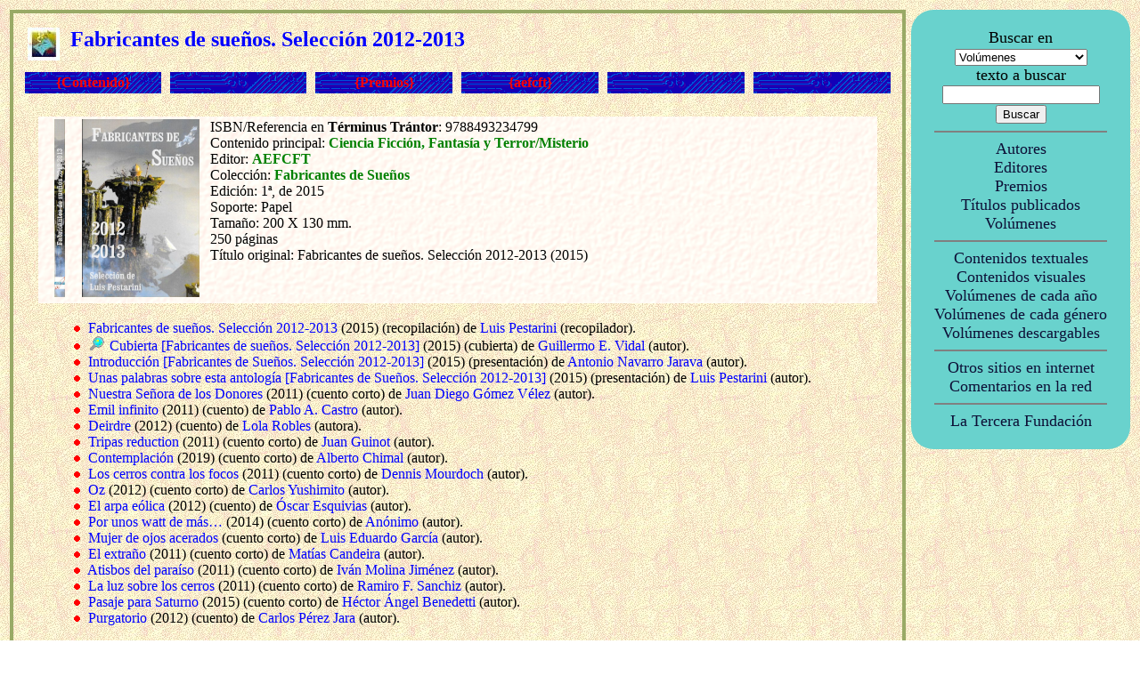

--- FILE ---
content_type: text/html
request_url: https://www.ttrantor.org/VolPag.asp?volumen=9788493234799
body_size: 4638
content:


<?xml version="1.0" encoding="iso-8859-1"?>
<!DOCTYPE html PUBLIC "-//W3C//DTD XHTML 1.1//EN"
   "http://www.w3.org/TR/xhtml11/DTD/xhtml11.dtd">
<!-- initially, the default namespace is "xhtml" -->
<html xmlns="http://www.w3.org/1999/xhtml" xml:lang="es">

<head>
<title> en ttrantor.org</title>
<link rel="stylesheet" type="text/css" href="tt.css">
<style TYPE="text/css">A:link {color: blue; text-decoration: none}</style>
<style TYPE="text/css">A:visited,A:hover {color: blue; text-decoration: none}</style>
<style TYPE="text/css">A:hover {color: blue}</style>
<meta NAME="DC.title" CONTENT="T�rminus Tr�ntor - La recopilaci�n definitiva de ciencia ficci�n, fantas�a y terror en espa�ol">
<meta NAME="Description" CONTENT="T�rminus Tr�ntor - La recopilaci�n definitiva de ciencia ficci�n, fantas�a y terror en espa�ol. A�n no est� todo, pero estamos a punto de conseguirlo">
<meta NAME="KeyWords" CONTENT="im�genes, gr�ficos, portadas, fotos, textos, t�rminus, terminus, tr�ntor, trantor, T�rminus-Tr�ntor, Terminus-Trantor, ciencia ficci�n, ciencia ficcion, fantas�a, fantasia, terror, cienciaficcion, horror, ficci�n, ficcion, literatura, relatos, art�culos, articulos, novelas, bibliograf�a, bibliografia, biograf�a, biografia, premios, enlaces, comentarios, rese�as, editores, colecciones, libros, revistas, claves, autor, editor, volumen, fanzine">
</head>

<body BACKGROUND="ima/elfondo.jpg" TEXT="#000000" LINK="#000000" ALINK="#000000" VLINK="#000000">

<table border="0" bordercolor="red" cellpadding="3" cellspacing="0" width="100%" cols="2">
<tr>
<td width="80%" valign="top">
<table Border="3" bordercolor="#99AA66" cellpadding="3" cellspacing="0" width="100%" cols="1">
<tr>
<td valign="top">


<table border="0" width="100%" cellpadding="3" cellspacing="10" cols="6" bordercolor="#008000">
<tr><td COLSPAN="6"><A HREF="IniEntrar.asp" TARGET="_top"><img SRC="ima/irini.gif" BORDER=0 align="left" ALT="Inicio de T&eacute;rminus"></A>
<img SRC="ima/hueco.gif" ALT="Espacio vac�o"><img SRC="ima/hueco.gif" ALT="Espacio vac�o">
<font FACE="Trebuchet MS" COLOR="BLUE" SIZE="+2"><b>Fabricantes de sue�os. Selecci�n 2012-2013</b></font>
</td></tr><tr>
<td background="ima/FonBot.gif" width="16%" align="center">
<A HREF="VolPag.asp?volumen=9788493234799&titulo_volumen=Fabricantes+de+sue%F1os%2E+Selecci%F3n+2012%2D2013" TARGET="_top"><font FACE="Georgia" COLOR="red"><strong>{Contenido}</strong></font></A>
</td>
<td background="ima/FonBot.gif" width="16%" align="center">

</td>
<td background="ima/FonBot.gif" width="16%" align="center">

	<A HREF="VolPagPre.asp?volumen=9788493234799" TARGET="_top"><font FACE="Georgia" COLOR="red"><strong>{Premios}</strong></font></A>

</td>
<td background="ima/FonBot.gif" width="16%" align="center">

	<A HREF="mul/a/aefcft00.html" TARGET="_new"><font FACE="Georgia" COLOR="red"><strong>{aefcft}</strong></font></A>

</td>
<td background="ima/FonBot.gif" width="16%" align="center">

</td>
<td background="ima/FonBot.gif" width="16%" align="center">

</td></tr></table>


<p></p>



<table BORDER="0" WIDTH="95%" align="center" BACKGROUND="ima/volagrupa.gif">
<tr>
<td width="5%">

	<center>
	<A HREF="ConVer.asp?codcon=23479901" TARGET="_new"><img src=mul/2/23479901-L.jpg height="200" BORDER="0" ALT="Ampliar esta imagen"></A>
	</center>

</td><td width="10%">

	<center>
	<A HREF="ConVer.asp?codcon=23479901" TARGET="_new"><img src=mul/2/23479901.jpg height="200" BORDER="0" ALT="Ampliar esta imagen"></A>
	</center>

</td><td width="85%" valign="top">
<font face="Trebuchet MS">
<img src="ima/hueco.gif" width="4" height="5" border="0" ALT="Espacio vac�o">
ISBN/Referencia en <b></i>T&eacute;rminus Tr&aacute;ntor</i></b>: 9788493234799 <br>
<img src="ima/hueco.gif" width="4" height="5" border="0" ALT="Espacio vac�o">
Contenido principal: <A HREF="EspVolGen.asp?genero=Ciencia+Ficci%F3n%2C+Fantas%EDa+y+Terror%2FMisterio" target="_top" style="text-decoration:none";><font color="#008000"><strong>Ciencia Ficci�n, Fantas�a y Terror/Misterio</strong></font></A> <br>
<img src="ima/hueco.gif" width="4" height="5" border="0" ALT="Espacio vac�o">
Editor: <A HREF="EdiPag.asp?editorial=AEFCFT" TARGET="_top" style="text-decoration:none";><font color="#008000"><strong>AEFCFT</strong></font></A> <br>
<img src="ima/hueco.gif" width="4" height="5" border="0" ALT="Espacio vac�o">
Colecci&oacute;n: <A HREF="EdiPagCol.asp?editorial=AEFCFT&volumen=Fabricantes+de+Sue%F1os" TARGET="_top" style="text-decoration:none";>
<font color="#008000"><strong>Fabricantes de Sue�os</strong></font></A>


<br>
<img src="ima/hueco.gif" width="4" height="5" border="0" ALT="Espacio vac�o">
Edici&oacute;n: 1�, de 2015 <br>
<img src="ima/hueco.gif" width="4" height="5" border="0" ALT="Espacio vac�o">
Soporte: Papel<br>
<img src="ima/hueco.gif" width="4" height="5" border="0" ALT="Espacio vac�o">
Tama&#241;o: 200 X 130 mm.<br>
<img src="ima/hueco.gif" width="4" height="5" border="0" ALT="Espacio vac�o">
250 p&aacute;ginas<br>
<img src="ima/hueco.gif" width="4" height="5" border="0" ALT="Espacio vac�o">
T&iacute;tulo original: </i>Fabricantes de sue�os. Selecci�n 2012-2013</i>

	(2015) <br>


</font>
</td></tr></table><p>
<Table border="0" width="100%"><tr><td width="30">&nbsp;</td><td>



<img SRC="ima/30rojo.gif" ALT="Espacio vac�o">

<A HREF="PubPag.asp?titulo=Fabricantes+de+sue%F1os%2E+Selecci%F3n+2012%2D2013" TARGET="_top" style="color: blue;text-decoration:none";>Fabricantes de sue�os. Selecci�n 2012-2013</A>
 (2015) (recopilaci�n) de

<A HREF="AutPag.asp?autor=Pestarini%2C+Luis" TARGET="_top" style="color: blue;text-decoration:none";> Luis Pestarini</A> (recopilador).


<br>


<img SRC="ima/30rojo.gif" ALT="Espacio vac�o">

		<A HREF="ConVer.asp?codcon=23479901" TARGET="_new"><img SRC="ima/ver.gif" BORDER="0" HSPACE="2" ALT="Ver este gr�fico"></A>
	
<A HREF="PubPag.asp?titulo=Cubierta+%5BFabricantes+de+sue%F1os%2E+Selecci%F3n+2012%2D2013%5D" TARGET="_top" style="color: blue;text-decoration:none";>Cubierta [Fabricantes de sue�os. Selecci�n 2012-2013]</A>
 (2015) (cubierta) de

<A HREF="AutPag.asp?autor=Vidal%2C+Guillermo+E%2E" TARGET="_top" style="color: blue;text-decoration:none";> Guillermo E. Vidal</A> (autor).


<br>


<img SRC="ima/30rojo.gif" ALT="Espacio vac�o">

<A HREF="PubPag.asp?titulo=Introducci%F3n+%5BFabricantes+de+Sue%F1os%2E+Selecci%F3n+2012%2D2013%5D" TARGET="_top" style="color: blue;text-decoration:none";>Introducci�n [Fabricantes de Sue�os. Selecci�n 2012-2013]</A>
 (2015) (presentaci�n) de

<A HREF="AutPag.asp?autor=Navarro+Jarava%2C+Antonio" TARGET="_top" style="color: blue;text-decoration:none";> Antonio Navarro Jarava</A> (autor).


<br>


<img SRC="ima/30rojo.gif" ALT="Espacio vac�o">

<A HREF="PubPag.asp?titulo=Unas+palabras+sobre+esta+antolog%EDa+%5BFabricantes+de+Sue%F1os%2E+Selecci%F3n+2012%2D2013%5D" TARGET="_top" style="color: blue;text-decoration:none";>Unas palabras sobre esta antolog�a [Fabricantes de Sue�os. Selecci�n 2012-2013]</A>
 (2015) (presentaci�n) de

<A HREF="AutPag.asp?autor=Pestarini%2C+Luis" TARGET="_top" style="color: blue;text-decoration:none";> Luis Pestarini</A> (autor).


<br>


<img SRC="ima/30rojo.gif" ALT="Espacio vac�o">

<A HREF="PubPag.asp?titulo=Nuestra+Se%F1ora+de+los+Donores" TARGET="_top" style="color: blue;text-decoration:none";>Nuestra Se�ora de los Donores</A>
 (2011) (cuento corto) de

<A HREF="AutPag.asp?autor=G%F3mez+V%E9lez%2C+Juan+Diego" TARGET="_top" style="color: blue;text-decoration:none";> Juan Diego G�mez V�lez</A> (autor).


<br>


<img SRC="ima/30rojo.gif" ALT="Espacio vac�o">

<A HREF="PubPag.asp?titulo=Emil+infinito" TARGET="_top" style="color: blue;text-decoration:none";>Emil infinito</A>
 (2011) (cuento) de

<A HREF="AutPag.asp?autor=Castro%2C+Pablo+A%2E" TARGET="_top" style="color: blue;text-decoration:none";> Pablo A. Castro</A> (autor).


<br>


<img SRC="ima/30rojo.gif" ALT="Espacio vac�o">

<A HREF="PubPag.asp?titulo=Deirdre" TARGET="_top" style="color: blue;text-decoration:none";>Deirdre</A>
 (2012) (cuento) de

<A HREF="AutPag.asp?autor=Robles%2C+Lola" TARGET="_top" style="color: blue;text-decoration:none";> Lola Robles</A> (autora).


<br>


<img SRC="ima/30rojo.gif" ALT="Espacio vac�o">

<A HREF="PubPag.asp?titulo=Tripas+reduction" TARGET="_top" style="color: blue;text-decoration:none";>Tripas reduction</A>
 (2011) (cuento corto) de

<A HREF="AutPag.asp?autor=Guinot%2C+Juan" TARGET="_top" style="color: blue;text-decoration:none";> Juan Guinot</A> (autor).


<br>


<img SRC="ima/30rojo.gif" ALT="Espacio vac�o">

<A HREF="PubPag.asp?titulo=Contemplaci%F3n" TARGET="_top" style="color: blue;text-decoration:none";>Contemplaci�n</A>
 (2019) (cuento corto) de

<A HREF="AutPag.asp?autor=Chimal%2C+Alberto" TARGET="_top" style="color: blue;text-decoration:none";> Alberto Chimal</A> (autor).


<br>


<img SRC="ima/30rojo.gif" ALT="Espacio vac�o">

<A HREF="PubPag.asp?titulo=Los+cerros+contra+los+focos" TARGET="_top" style="color: blue;text-decoration:none";>Los cerros contra los focos</A>
 (2011) (cuento corto) de

<A HREF="AutPag.asp?autor=Mourdoch%2C+Dennis" TARGET="_top" style="color: blue;text-decoration:none";> Dennis Mourdoch</A> (autor).


<br>


<img SRC="ima/30rojo.gif" ALT="Espacio vac�o">

<A HREF="PubPag.asp?titulo=Oz" TARGET="_top" style="color: blue;text-decoration:none";>Oz</A>
 (2012) (cuento corto) de

<A HREF="AutPag.asp?autor=Yushimito%2C+Carlos" TARGET="_top" style="color: blue;text-decoration:none";> Carlos Yushimito</A> (autor).


<br>


<img SRC="ima/30rojo.gif" ALT="Espacio vac�o">

<A HREF="PubPag.asp?titulo=El+arpa+e%F3lica" TARGET="_top" style="color: blue;text-decoration:none";>El arpa e�lica</A>
 (2012) (cuento) de

<A HREF="AutPag.asp?autor=Esquivias%2C+%D3scar" TARGET="_top" style="color: blue;text-decoration:none";> �scar Esquivias</A> (autor).


<br>


<img SRC="ima/30rojo.gif" ALT="Espacio vac�o">

<A HREF="PubPag.asp?titulo=Por+unos+watt+de+m%E1s%85" TARGET="_top" style="color: blue;text-decoration:none";>Por unos watt de m�s�</A>
 (2014) (cuento corto) de

<A HREF="AutPag.asp?autor=An%F3nimo" TARGET="_top" style="color: blue;text-decoration:none";> An�nimo</A> (autor).


<br>


<img SRC="ima/30rojo.gif" ALT="Espacio vac�o">

<A HREF="PubPag.asp?titulo=Mujer+de+ojos+acerados" TARGET="_top" style="color: blue;text-decoration:none";>Mujer de ojos acerados</A>
 (cuento corto) de

<A HREF="AutPag.asp?autor=Garc%EDa%2C+Luis+Eduardo" TARGET="_top" style="color: blue;text-decoration:none";> Luis Eduardo Garc�a</A> (autor).


<br>


<img SRC="ima/30rojo.gif" ALT="Espacio vac�o">

<A HREF="PubPag.asp?titulo=El+extra%F1o" TARGET="_top" style="color: blue;text-decoration:none";>El extra�o</A>
 (2011) (cuento corto) de

<A HREF="AutPag.asp?autor=Candeira%2C+Mat%EDas" TARGET="_top" style="color: blue;text-decoration:none";> Mat�as Candeira</A> (autor).


<br>


<img SRC="ima/30rojo.gif" ALT="Espacio vac�o">

<A HREF="PubPag.asp?titulo=Atisbos+del+para%EDso" TARGET="_top" style="color: blue;text-decoration:none";>Atisbos del para�so</A>
 (2011) (cuento corto) de

<A HREF="AutPag.asp?autor=Molina+Jim%E9nez%2C+Iv%E1n" TARGET="_top" style="color: blue;text-decoration:none";> Iv�n Molina Jim�nez</A> (autor).


<br>


<img SRC="ima/30rojo.gif" ALT="Espacio vac�o">

<A HREF="PubPag.asp?titulo=La+luz+sobre+los+cerros" TARGET="_top" style="color: blue;text-decoration:none";>La luz sobre los cerros</A>
 (2011) (cuento corto) de

<A HREF="AutPag.asp?autor=Sanchiz%2C+Ramiro+F%2E" TARGET="_top" style="color: blue;text-decoration:none";> Ramiro F. Sanchiz</A> (autor).


<br>


<img SRC="ima/30rojo.gif" ALT="Espacio vac�o">

<A HREF="PubPag.asp?titulo=Pasaje+para+Saturno" TARGET="_top" style="color: blue;text-decoration:none";>Pasaje para Saturno</A>
 (2015) (cuento corto) de

<A HREF="AutPag.asp?autor=Benedetti%2C+H%E9ctor+%C1ngel" TARGET="_top" style="color: blue;text-decoration:none";> H�ctor �ngel Benedetti</A> (autor).


<br>


<img SRC="ima/30rojo.gif" ALT="Espacio vac�o">

<A HREF="PubPag.asp?titulo=Purgatorio" TARGET="_top" style="color: blue;text-decoration:none";>Purgatorio</A>
 (2012) (cuento) de

<A HREF="AutPag.asp?autor=P%E9rez+Jara%2C+Carlos" TARGET="_top" style="color: blue;text-decoration:none";> Carlos P�rez Jara</A> (autor).


</td></tr></table>



<p>&nbsp;<p>

</td></tr></table>

<td valign="top" width="20%">
<TABLE id="MenuDer" align="center" border="0" bordercolor="#69D2CD" bgcolor="#69D2CD" cellpadding="3" cellspacing="0" width="100%"><TR><TD align="center" valign="top"><br><Font face="Alegreya" size="+1">Buscar en<br><FORM name="buscon" method="post" action="GenBusRes.asp"><SELECT name="buscarpor"><OPTION value="volumen" selected>Vol�menes</OPTION><OPTION value="autor">Autores</OPTION><OPTION value="editor">Editores</OPTION><OPTION value="comentario">Comentarios en la red</OPTION><OPTION value="premio">Premios</OPTION><OPTION value="publicado">T�tulos Publicados</OPTION><OPTION value="volumen">Vol�menes</OPTION><OPTION value="todos">Todo</OPTION></SELECT><br>texto a buscar<br><INPUT name="cadena"><BR><INPUT value="Buscar" type="submit"></font></FORM><Font face="Alegreya"><HR align="center" noshade="noshade" size="2" width="80%"><A HREF="AutInd.asp" TARGET="_self" class="ItemMenuDer"><Font face="Alegreya" size="4">Autores</font></A><br><A HREF="EdiInd.asp" TARGET="_self" class="ItemMenuDer"><Font face="Alegreya"  size="4">Editores</font></A><br><A HREF="PreInd.asp" TARGET="_self" class="ItemMenuDer"><Font face="Alegreya"  size="4">Premios</font></A><br><A HREF="PubInd.asp" TARGET="_self" class="ItemMenuDer"><Font face="Alegreya"  size="4">T�tulos publicados</font></A><br><A HREF="VolInd.asp" TARGET="_self" class="ItemMenuDer"><Font face="Alegreya"  size="4">Vol�menes</font></A><br><HR align="center" noshade="noshade" size="2" width="80%"><A HREF="EspTex.asp" TARGET="_self" class="ItemMenuDer"><Font face="Alegreya"  size="4">Contenidos textuales</font></A><br><A HREF="EspIma.asp" TARGET="_self" class="ItemMenuDer"><Font face="Alegreya"  size="4">Contenidos visuales</font></A><br><A HREF="EspVolAno.asp" TARGET="_self" class="ItemMenuDer"><Font face="Alegreya"  size="4">Vol�menes de cada a�o</font></A><br><A HREF="EspVolGen.asp" TARGET="_self" class="ItemMenuDer"><Font face="Alegreya"  size="4">Vol�menes de cada g�nero</font></A><br><A HREF="EspVolDes.asp" TARGET="_self" class="ItemMenuDer"><Font face="Alegreya"  size="4">Vol�menes descargables</font></A><br><HR align="center" noshade="noshade" size="2" width="80%"><A HREF="GenEnl.asp" TARGET="_new" class="ItemMenuDer"><Font face="Alegreya"  size="4">Otros sitios en internet</font></A><BR><A HREF="ComInd.asp" TARGET="_self" class="ItemMenuDer"><Font face="Alegreya"  size="4">Comentarios en la red</font></A><BR><HR align="center" noshade="noshade" size="2" width="80%"><A HREF="http://www.latercerafundacion.net" TARGET="_new" class="ItemMenuDer"><Font face="Alegreya"  size="4">La Tercera Fundaci�n</font></A><BR><br></FONT></TD></TR></TABLE>

	</td></tr></table>

</body></html>

